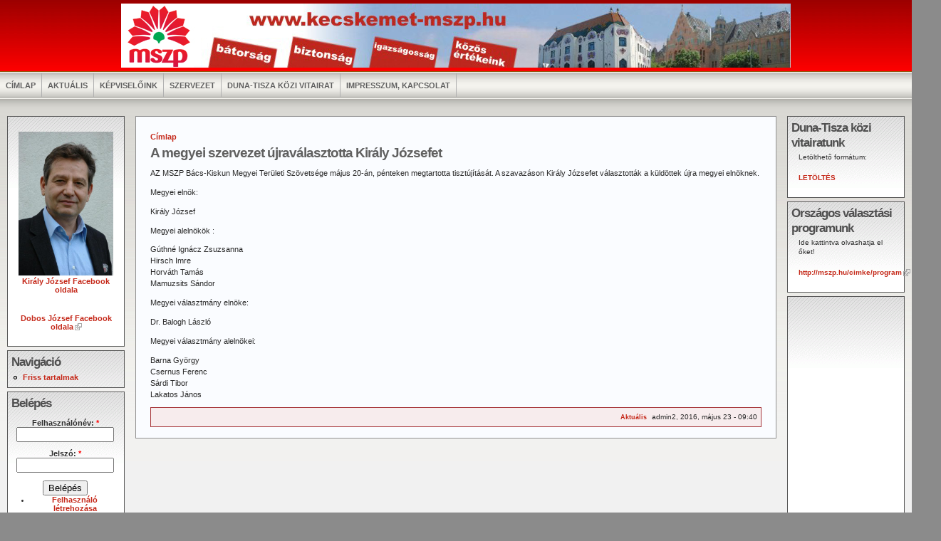

--- FILE ---
content_type: text/html; charset=utf-8
request_url: http://kecskemet-mszp.hu/portal/megyei-szervezet-ujravalasztotta-kiraly-jozsefet
body_size: 12594
content:
<!DOCTYPE html PUBLIC "-//W3C//DTD XHTML 1.1//EN"
"http://www.w3.org/TR/xhtml11/DTD/xhtml11.dtd">
<html xmlns="http://www.w3.org/1999/xhtml" xml:lang="en">
<head>
  <title>A megyei szervezet újraválasztotta Király Józsefet | Kecskeméti MSZP</title>
  <meta http-equiv="Content-Type" content="text/html; charset=utf-8" />
<link rel="shortcut icon" href="/portal/files/MyDrupal_Impact_favicon.ico" type="image/x-icon" />
  <style type="text/css" media="all">@import "/portal/modules/node/node.css";</style>
<style type="text/css" media="all">@import "/portal/modules/poll/poll.css";</style>
<style type="text/css" media="all">@import "/portal/modules/system/defaults.css";</style>
<style type="text/css" media="all">@import "/portal/modules/system/system.css";</style>
<style type="text/css" media="all">@import "/portal/modules/user/user.css";</style>
<style type="text/css" media="all">@import "/portal/sites/all/modules/extlink/extlink.css";</style>
<style type="text/css" media="all">@import "/portal/sites/all/modules/img_assist/img_assist.css";</style>
<style type="text/css" media="all">@import "/portal/sites/all/modules/lightbox2/css/lightbox.css";</style>
<style type="text/css" media="all">@import "/portal/sites/all/modules/simplenews/simplenews.css";</style>
<style type="text/css" media="all">@import "/portal/sites/all/modules/acidfree/acidfree.css";</style>
<style type="text/css" media="all">@import "/portal/themes/MyDrupal_Impact/style.css";</style>
<!--[if IE 5]>
<style>
* html #sitename {
margin:0px 20px 10px;
}
</style>
<![endif]-->
<!--[if lte IE 6]>
<style type="text/css" media="screen">
    #container {
        width:expression(((document.compatMode && document.compatMode=='CSS1Compat') ? document.documentElement.clientWidth : document.body.clientWidth) < 1100 ? "1100px" : "auto");
        }
</style>
<![endif]-->
  <script type="text/javascript" src="/portal/misc/jquery.js"></script>
<script type="text/javascript" src="/portal/misc/drupal.js"></script>
<script type="text/javascript" src="/portal/sites/all/modules/extlink/extlink.js"></script>
<script type="text/javascript" src="/portal/sites/all/modules/img_assist/img_assist.js"></script>
<script type="text/javascript" src="/portal/sites/all/modules/jquery_update/compat.js"></script>
<script type="text/javascript" src="/portal/sites/all/modules/lightbox2/js/auto_image_handling.js"></script>
<script type="text/javascript" src="/portal/sites/all/modules/lightbox2/js/lightbox.js"></script>
<script type="text/javascript" src="/portal/sites/all/modules/acidfree/acidfree.js"></script>
<script type="text/javascript" src="/portal/sites/all/modules/spamspan/spamspan.compressed.js"></script>
<script type="text/javascript">Drupal.extend({ settings: { "extlink": { "extTarget": "_blank", "extClass": "ext", "extSubdomains": 1, "extExclude": "", "extInclude": "", "extAlert": 0, "extAlertText": "This link will take you to an external web site. We are not responsible for their content.", "mailtoClass": "mailto" }, "googleanalytics": { "trackOutgoing": 1, "trackMailto": 1, "trackDownload": 1, "trackDownloadExtensions": "7z|aac|avi|csv|doc|exe|flv|gif|gz|jpe?g|js|mp(3|4|e?g)|mov|pdf|phps|png|ppt|rar|sit|tar|torrent|txt|wma|wmv|xls|xml|zip", "LegacyVersion": 0 }, "basePath": "/portal/", "lightbox2": { "rtl": false, "file_path": "/portal/(\\w\\w/)files", "base_path": "/portal/", "default_image": "/portal/sites/all/modules/lightbox2/images/brokenimage.jpg", "border_size": 10, "font_color": "000", "box_color": "fff", "top_position": "", "overlay_opacity": 0.8, "overlay_color": "000", "disable_close_click": true, "resize_sequence": 0, "resize_speed": 400, "fade_in_speed": 400, "slide_down_speed": 600, "use_alt_layout": false, "disable_resize": false, "disable_zoom": false, "force_show_nav": false, "loop_items": false, "node_link_text": "View Image Details", "node_link_target": false, "image_count": "Image !current of !total", "page_count": "Page !current of !total", "video_count": "Video !current of !total", "lite_press_x_close": "press \x3ca href=\"#\" onclick=\"hideLightbox(); return FALSE;\"\x3e\x3ckbd\x3ex\x3c/kbd\x3e\x3c/a\x3e to close", "enable_login": false, "enable_contact": false, "keys_close": "c x 27", "keys_previous": "p 37", "keys_next": "n 39", "keys_zoom": "z", "keys_play_pause": "32", "display_image_size": "", "image_node_sizes": "(\\.thumbnail)", "trigger_lightbox_classes": "", "trigger_lightbox_group_classes": "img.thumbnail, img.image-thumbnail", "trigger_slideshow_classes": "", "trigger_lightframe_classes": "", "trigger_lightframe_group_classes": "", "custom_class_handler": 0, "custom_trigger_classes": "", "disable_for_gallery_lists": 1, "disable_for_acidfree_gallery_lists": 1, "enable_acidfree_videos": false, "slideshow_interval": 5000, "slideshow_automatic_start": true, "slideshow_automatic_exit": true, "show_play_pause": true, "pause_on_next_click": false, "pause_on_previous_click": true, "loop_slides": false, "iframe_width": 600, "iframe_height": 400, "iframe_border": 1, "enable_video": false }, "spamspan": { "m": "spamspan", "u": "u", "d": "d", "t": "t" } } });</script>
  <style type="text/css" media="all">@import "http://kecskemet-mszp.hu/portal/themes/MyDrupal_Impact/colorcss/red.css";</style>
  <script type="text/javascript"> </script>
</head>

<body>
  <div id="container">
    <div id="sitename">
      <a href="/portal/" title="Címlap"><img src="/portal/files/MyDrupal_Impact_logo.jpg" id="logo" alt="Címlap" /></a>                </div>
    <div id="mainmenu">
      <ul class="primary_links"><li class="first menu-1-1-2"><a href="/portal/" class="menu-1-1-2">Címlap</a></li>
<li class="menu-1-2-2"><a href="/portal/aktualis" class="menu-1-2-2">Aktuális</a></li>
<li class="menu-1-3-2"><a href="/portal/kepviseloink" class="menu-1-3-2">Képviselőink</a></li>
<li class="menu-1-4-2"><a href="/portal/szervezet" class="menu-1-4-2">Szervezet</a></li>
<li class="menu-1-5-2"><a href="http://kecskemet-mszp.hu/portal/duna-tisza-kozi-vitairat" title="Duna-Tisza közi vitairat" class="menu-1-5-2">Duna-Tisza közi vitairat</a></li>
<li class="last menu-1-6-2"><a href="/portal/impresszum-kapcsolat" class="menu-1-6-2">Impresszum, kapcsolat</a></li>
</ul>    </div>
    <div id="wrap">
      <div id="leftside">
        <div class="block block-block" id="block-block-8">
<h1></h1>
<div class="content"><p><center><a href="https://www.facebook.com/kiralyjozsefszhve/" target="_blank" title="Király József"><img src="/portal/files/images/kiralyjozsef2.jpg" alt="Király József Facebook oldala"  class="image image-_original" width="133" height="202" /><br/>Király József Facebook oldala</a></center></p>
<p><center><a href="https://www.facebook.com/dobos.jozsef.szovetseg" target="_blank" title="Dobos József><img src="/portal/files/images/67621627_102355967789252_5195202165047558144_n.img_assist_properties.jpg" alt="Király József Facebook oldala"  class="image image-_original" width="133" height="202" /><br/>Dobos József Facebook oldala</a></center></p>
</div>
</div><div class="block block-user" id="block-user-1">
<h1>Navigáció</h1>
<div class="content">
<ul class="menu">
<li class="leaf"><a href="/portal/tracker">Friss tartalmak</a></li>

</ul>
</div>
</div><div class="block block-user" id="block-user-0">
<h1>Belépés</h1>
<div class="content"><form action="/portal/megyei-szervezet-ujravalasztotta-kiraly-jozsefet?destination=node%2F1588"  accept-charset="UTF-8" method="post" id="user-login-form">
<div><div class="form-item">
 <label for="edit-name">Felhasználónév: <span class="form-required" title="Szükséges mező.">*</span></label>
 <input type="text" maxlength="60" name="name" id="edit-name"  size="15" value="" class="form-text required" />
</div>
<div class="form-item">
 <label for="edit-pass">Jelszó: <span class="form-required" title="Szükséges mező.">*</span></label>
 <input type="password" name="pass" id="edit-pass"  maxlength="60"  size="15"  class="form-text required" />
</div>
<input type="submit" name="op" id="edit-submit" value="Belépés"  class="form-submit" />
<div class="item-list"><ul><li><a href="/portal/user/register" title="Új felhasználó regisztrációja.">Felhasználó létrehozása</a></li><li><a href="/portal/user/password" title="Új jelszó igénylése emailben.">Elfelejtett jelszó</a></li></ul></div><input type="hidden" name="form_id" id="edit-user-login-block" value="user_login_block"  />

</div></form>
</div>
</div><div class="block block-block" id="block-block-3">
<h1></h1>
<div class="content"><p><center><a href="http://www.mszp.hu" target="_blank"><br />
<img src="http://kecskemet-mszp.hu/portal/files/images/MSZPlogo1Grad.jpg" alt="www.mszp.hu" title="www.mszp.hu"  class="image image-_original" width="133" height="123" /></a></center></p>
<p><center><a href="http://societaskecskemet.blog.hu" target="_blank" title="Societas"><img src="/portal/files/images/societas.jpg" alt="Societas"  class="image image-_original" width="133" height="41" /><br />
</a></center></p>
<p></a></center></p>
</div>
</div>      </div>
      <div id="rightside">
        <div class="block block-block" id="block-block-9">
<h1>Duna-Tisza közi vitairatunk</h1>
<div class="content"><p>Letölthető formátum:</p>
<p><a href="http://kecskemet-mszp.hu/portal/files/mszp_duna-tisza_kozi_program_2013_februar.pdf">LETÖLTÉS</a></p>
</div>
</div><div class="block block-block" id="block-block-14">
<h1>Országos választási programunk</h1>
<div class="content"><p>Ide kattintva olvashatja el őket!</p>
<p><a href="http://mszp.hu/cimke/program" title="http://mszp.hu/cimke/program">http://mszp.hu/cimke/program</a></p>
</div>
</div><div class="block block-block" id="block-block-10">
<h1></h1>
<div class="content"><p><iframe src="//www.facebook.com/plugins/likebox.php?href=https%3A%2F%2Fwww.facebook.com%2Fmszp.bacskiskunmegye%3F&amp;width=200&amp;height=290&amp;colorscheme=light&amp;show_faces=true&amp;header=true&amp;stream=false&amp;show_border=false" scrolling="no" frameborder="0" style="border:none; overflow:hidden; width:200px; height:290px;" allowTransparency="true"></iframe></p>
</div>
</div><div class="block block-block" id="block-block-1">
<h1>Facebook</h1>
<div class="content"><p><iframe src="//www.facebook.com/plugins/likebox.php?href=http%3A%2F%2Fwww.facebook.com%2Fmszpkecskemet&amp;width=200&amp;height=62&amp;colorscheme=light&amp;show_faces=false&amp;border_color&amp;stream=false&amp;header=true" scrolling="no" frameborder="0" style="border:none; overflow:hidden; width:200px; height:62px;" allowTransparency="true"></iframe></p>
</div>
</div><div class="block block-block" id="block-block-2">
<h1>Galéria</h1>
<div class="content"><p><a href="http://kecskemet-mszp.hu/portal/galeria">Galéria</a></p>
</div>
</div>      </div>
            <div id="content">
        <div class="breadcrumb"><a href="/portal/">Címlap</a></div>        <h1>A megyei szervezet újraválasztotta Király Józsefet</h1>        <div class="tabs"></div>
                          <div class="node sticky">
            <div class="content">
      <p>AZ MSZP Bács-Kiskun Megyei Területi Szövetsége május 20-án, pénteken megtartotta tisztújítását. A szavazáson Király Józsefet választották a küldöttek újra megyei elnöknek.</p>
<p>Megyei elnök:</p>
<p>Király József</p>
<p>Megyei alelnökök :</p>
<p>Gúthné Ignácz Zsuzsanna<br />
Hirsch Imre<br />
Horváth Tamás<br />
Mamuzsits Sándor</p>
<p>Megyei választmány elnöke:</p>
<p>Dr. Balogh László</p>
<p>Megyei választmány alelnökei:</p>
<p>Barna György<br />
Csernus Ferenc<br />
Sárdi Tibor<br />
Lakatos János</p>
    </div>
    <div class="links">
          </div>
    <div class="styledbox postinfo"><ul class="links inline"><li class="first last taxonomy_term_1"><a href="/portal/aktualis" rel="tag" title="" class="taxonomy_term_1">Aktuális</a></li>
</ul>admin2, 2016, május 23 - 09:40</div>    </div>      </div>
      <br class="clear" />
    </div>
  </div>
    <script type="text/javascript" src="/portal/files/googleanalytics/ga.js"></script>
<script type="text/javascript" src="/portal/sites/all/modules/google_analytics/googleanalytics.js"></script>
<script type="text/javascript">try{var pageTracker = _gat._getTracker("UA-3678430-1");pageTracker._trackPageview();} catch(err) {}</script>
	<div id="copyright">
                &copy; 2001-2008 Magyar Szocialista P&aacute;rt - K&eacute;sz&iacute;tette: <a href="mailto:buzsik.robert@freemail.hu">Buzsik R&oacute;bert</a>
  </div>
</body>
</html>

--- FILE ---
content_type: text/css
request_url: http://kecskemet-mszp.hu/portal/sites/all/modules/extlink/extlink.css
body_size: 183
content:
span.ext {
  background: url(extlink.png) right center no-repeat;
  padding-right: 12px;
}
span.mailto {
  background: url(mailto.png) right center no-repeat;
  padding-right: 12px;
}

--- FILE ---
content_type: text/css
request_url: http://kecskemet-mszp.hu/portal/sites/all/modules/img_assist/img_assist.css
body_size: 468
content:
/* $Id: img_assist.css,v 1.3.2.13.2.1 2009/01/18 03:54:53 sun Exp $ */

span.inline-left {
  display: block;
  float: left;
  margin: 5px 5px 5px 0px;
}
span.inline-right {
  display: block;
  float: right;
  margin: 5px 0px 5px 5px;
}
span.inline-center {
  display: block;
  text-align: center;
}
span.inline .caption {
  display: block;
}
.image-clear {
  display: block;
  clear: both;
  height: 1px;
  line-height: 0px;
  font-size: 0px;
  margin-bottom: -1px;
}


--- FILE ---
content_type: text/css
request_url: http://kecskemet-mszp.hu/portal/themes/MyDrupal_Impact/style.css
body_size: 8882
content:
/* $Id: style.css,v 1.1.6.3 2007/06/23 00:48:49 taherk Exp $ */
/* andreas09 v1.0 (Dec 10th 2005) - An open source template by Andreas Viklund - http://andreasviklund.com. Free to use for any purpose as long as the proper credits are given to the original author. */

html, body {
height: 100%;
min-height: 100%;
}

body {
background:#8b8b8b;
color:#303030;
font:12px Verdana,Tahoma,Arial,sans-serif;
margin:0;
padding:0;
text-align:center;
}


a {
color:#39c;
font-weight:bold;
text-decoration:none;
margin:0;
padding:0;
}

a:hover {
color:blue;
font-weight:bold;
text-decoration:underline;
}

/*** Main container ***/

#container {
background:#f0f0f0 url(img/bodybg-red.jpg) repeat-x;
color:#303030;
margin:0;
min-width:1098px;
padding:0;
text-align:left;
width:100%;
}

/*** Header section ***/

#logo {
}

#sitename {
color:#ffffff;
margin:0px 20px 5px;
text-align:center;
}

* html #sitename {
margin:0px 20px 5px;
}


#sitename img {
padding-top: 5px;
}
#sitename h1,#sitename h2 {
font-weight:400;
letter-spacing:-2px;
margin:0;
padding:0;
}

#sitename a {
	font-weight: normal;
	color: #FFFFFF;
}

#sitename h1 {
font-size:2.6em;
padding-top:20px;
}

#sitename h2 {
font-size:1.6em;
}

/*** Horizontal menu ***/

#mainmenu {
float:left;
margin-bottom:25px;
}

#mainmenu ul {
font-size:16px;
margin:0;
padding:0;
}

#mainmenu li {
float:left;
height:35px;
list-style:none;
margin:0;
padding:0;
}

#mainmenu a {
border-right:1px solid #b0b0b0;
color:#606060;
display:block;
font-size:0.7em;
padding:11px 8px 10px; /* men�pontok!!! */
text-transform:uppercase;
}

#mainmenu a:hover {
background:#f0f0f0 url(img/menuhover.jpg) top left repeat-x;
color:#505050;
text-decoration:none;
}

#mainmenu a.active {
background:#f0f0f0 url(img/menuhover.jpg) top left repeat-x;
color:#505050;
text-decoration:none;
}

/*** Content wrap ***/

#wrap {
height: 100%;
min-height: 100%;
min-height: 900px;
clear:both;
font-size:0.9em;
padding:0;
}

/*** Sidebars ***/

#leftside,#rightside {
height: 100%;
min-height: 100%;
margin:0;
padding:0 10px 10px;
width:165px;
}

#leftside {
float:left;
margin-right:10px;
}

#rightside {
float:right;
margin-left:10px;
}

#leftside h1,#rightside h1 {
color:#505050;
font-size:1.6em;
font-weight:bold;
letter-spacing:-1px;
margin:0 0 3px;
}

#leftside h2,#rightside h2 {
font-size:1.1em;
margin:0 0 20px;
}

#leftside p,#rightside p {
font-size:0.9em;
line-height:1.4em;
margin:0 0 16px 10px;
}

/*** Mission ***/
#mission {
background: #E6E3E1 url(img/mission.jpg) top left repeat-x;
border:1px dotted #909090;
color:white;
padding:20px;
margin: 0 200px;
}

/*** Content ***/

#content {
background-color:#fafcff;
border:1px solid #909090;
color:#2a2a2a;
padding:20px 20px 5px;
margin:0 190px;
line-height: 1.5em;
}

#content h1, #content h2 {
color:#606060;
font-size:1.8em;
font-weight:bold;
line-height: 1em;
letter-spacing:-1px;
margin:0 0 .5em 0;
padding:0;
}

#content h2 {
font-size:1.6em;
margin-bottom:10px;
}

#content h3 {
	padding: 0;
	margin: 0;
}

/* removed - causes issues with TinyMCE */
/* #content img {*/
/*  border:1px solid #b0b0b0;*/
/*  float:left;*/
/*  margin:5px 15px 6px;*/
/*  padding:5px;*/
/* } */

.links ul, .links li {
font-size: .95em;
display: inline;
}

.links li {
	padding: 0 15px 0px 0;
}

.links {
	text-align: right;
}

.submitted {
	padding: 0px 30px 0 20px;
	font-size: .9em;
   background:url(icons/calendar.gif)  no-repeat 0 0px;

}

.postinfo {
	background-color: #EDEDED;
	padding: 0px 6px 0px 2px;
	font-size: .9em;
	text-align: right;
	margin-top: 10px;
	border: 1px solid #CCCCCC;
}

.postinfo ul, .postinfo li {
	margin: 0;
	padding: 0;
	display: inline;
	list-style: none;
}

.postinfo li {
	padding: 0 15px 0 0;
}

#content .feed-icon {
	display: none;
}

.node {
/*	margin-bottom: 30px;*/
}

.comment .title a {
  font-size: 1.1em;
  font-weight: normal;
}
.comment .picture {
  border: 1px solid #abc;
  float: right;
  margin: 0.5em;
}

.block {
background: white url(img/gradient.gif) top left repeat-x;
margin-bottom: 5px;
padding: 5px; 
border: 1px solid #575757;
}

tr.odd td{
  padding: 0.3em;
    background-color: #fff;

}
 tr.even td {
  padding: 0.3em;
    background-color: #eee;

}


/*** Footer ***/

#footer {
background:#8b8b8b url(img/footerbg.jpg) top left repeat-x;
clear:both;
color:#d0d0d0;
font-size:0.9em;
font-weight:bold;
margin:0;
padding: 0;
text-align:center;
width:100%;
}

#footer a {
color:#d0d0d0;
font-weight:bold;
}

#copyright{
background:#8b8b8b;
color:#d0d0d0;
font-size:0.75em;
font-weight:bold;
text-align:center;
width:100%;
padding-top: 5px;
padding-bottom: 5px;
}

#copyright a {
color:#d0d0d0;
font-weight:bold;
}


/*** Various classes ***/

.clearingdiv {
clear:both;
height:30px;
width:1px;
}

.hide {display:none;}

/*** drupal.css fixes ***/
.profile {
	clear: none;
}

.node-form .standard {
	clear: none;
}

.poll .bar .foreground {
  clear: none;
}

/*** Text format ***/

.intro {
font-size:1.1em;
font-weight:bold;
letter-spacing:-1px;
}

.small {font-size:0.8em;}
.large {font-size:1.4em;}
.center {text-align:center;}
.right {text-align:right;}


/*** Additions ***/
.node {
/*	padding-bottom: 10px;*/
}

/*** FORM fix ***/
form {
  width: 99%;
}

/**********Display Icons *******************/
li.comment_comments a {
  padding-left: 20px;
  background:url(icons/comment.gif)  no-repeat 0 0px;
}
li.comment_add a {
  background: url(icons/comment_add.gif) no-repeat 0 0px;
  padding-left: 18px;
}

li.node_read_more a {
  padding-left: 18px;
}

li.upload_attachments a {
  background: url(icons/mini-attachment.gif) no-repeat 0 0px;
  padding-left: 15px;
}

li.comment_delete a {
  background: url(icons/comment_delete.gif) no-repeat 0 0;
  padding-left: 15px;
}

li.comment_edit a {
  background: url(icons/comment_edit.gif) no-repeat 0 0;
  padding-left: 18px;
}

li.comment_reply a {

  background: url(icons/comment_add.gif) no-repeat 0 0;
  padding-left: 18px;
}
#block-user-2 ul li, #block-user-3 ul li {
  list-style-type:none;
  list-style-image: none;
  margin-left: -5px;
  padding: 0 0 10px 18px;
  background-image: url(icons/mini-user-light-blue.gif);
  background-repeat: no-repeat;
  background-position: 0 3px;
}
.status {
  background: url(icons/icon-info.gif) no-repeat;
    padding: 10px 0 20px 42px;
}
.taxonomy li.first {
  background: url(icons/tag_red.gif) no-repeat 0 0px;
  padding-left: 15px !important;
}
.error {
  border-color: red;
    border: 2px solid #E1471D;
  background: #FCD295 url(icons/icon-alert.gif) no-repeat;
    padding: 10px 0 10px 42px;
}
/*
** Module specific styles
*/
#aggregator .feed-source {
  background-color: #eee;
  border: 1px solid #ccc;
  padding: 1em;
  margin: 1em 0 1em 0;

}
#aggregator .news-item .categories, #aggregator .source, #aggregator .age {
  color: #999;
  font-style: italic;
  font-size: 0.9em;
}
#aggregator .title {
  margin-bottom: 0.5em;
  text-decoration: underline;
  font-size: 1.4em;
}

#aggregator h3 {
  margin-top: 1em;
    text-decoration: underline;

}
#forum table {
  width: 100%;
  border:1px solid #111;
 font-size: 1.1em;
}

* html #forum table {
  width: 555px;
}
#forum td {
  padding: 0.5em 0.5em 0.5em 0.5em;
  border:1px solid #bbb;

}
#forum td.forum, #forum td.posts {
  background-color: #eee;
  background: #f6f6f6 url("img/forum.gif") repeat-x 0% 0%
}
#forum td.topics, #forum td.last-reply {
  background-color: #eee;
}
#forum td.container {
  background: #fff url("img/forum_cont.gif") no-repeat;
  padding-left: 35px;
  padding-top: 6px;
  padding-bottom: 6px;
  border-bottom: thin solid black;
  

}
#forum td.container a {
  color: #555;
}
#forum td.statistics, #forum td.settings, #forum td.pager {
  height: 1.5em;
  border: 1px solid #bbb;
}
#forum td .name {
  color: #96c;
}
#forum td .links {
  padding-top: 0.7em;
  font-size: 0.9em;
}

/* poll styles */

.poll .bar {
  height: 16px;
  background-color: #D4E2F2;
}

.poll .bar .foreground {
  background: url(img/bg-poll.gif) repeat-x;
  height: 16px;
  clear: none;
  float: left;
}

.poll .vote-form {
  text-align: center;
}

.poll .vote-form .choices {
  padding-left: 5%;
  text-align: left;
  display: block;
}

.node img {
  padding: 0 10px 10px 10px;
}

li.collapsed a, li.leaf a, .item-list a, .more-link a, .content a{
padding:0;
}

#content table{
width: 99%;
}

.pager
{
clear: none;
}

/*** End of file ***/

--- FILE ---
content_type: text/css
request_url: http://kecskemet-mszp.hu/portal/themes/MyDrupal_Impact/colorcss/red.css
body_size: 778
content:
/* $Id: red.css,v 1.1.4.2 2007/06/08 22:42:43 taherk Exp $ */
#container{background:#f0f0f0 url(../img/bodybg-red.jpg) repeat-x;}
#mainmenu a:hover{background:#f0f0f0 url(../img/menuhover-red.jpg) top left repeat-x;}
#mainmenu a.current{background:#f0f0f0 url(../img/menuhover-red.jpg) top left repeat-x;}
.styledbox {
  border: 1px solid #A63539;
  padding: .5em;
  margin-bottom: 1em;
	background-color: #F7ECED;
}
.comment .new {
  text-align: right;
  font-weight: bold;
  font-size: 0.9em;
  float: right;
  color: #A63539;
}

a {
color:#C5291A;
font-weight:bold;
text-decoration:none;
padding: 5px 0 5px 0;
}

a:hover {
color:red;
font-weight:bold;
text-decoration:underline;
}

.poll .bar {
  height: 16px;
  background-color: #F7ECED;
}

--- FILE ---
content_type: application/x-javascript
request_url: http://kecskemet-mszp.hu/portal/sites/all/modules/lightbox2/js/auto_image_handling.js
body_size: 9282
content:
/* $Id: auto_image_handling.js,v 1.1.2.22 2008/07/22 09:06:39 snpower Exp $ */

// Image Node Auto-Format with Auto Image Grouping.
// Original version by Steve McKenzie.
// Altered by Stella Power for jQuery version.

function parse_url(url, param) {
  param = param.replace(/[\[]/,"\\\[").replace(/[\]]/,"\\\]");
  url = url.replace(/&amp;/, "&");
  var regexS = "[\\?&]"+param+"=([^&#]*)";
  var regex = new RegExp(regexS);
  var results = regex.exec(url);
  if (results === null) {
    return "";
  }
  else {
    return results[1];
  }
}


function lightbox2_init_triggers(classes, rel_type, custom_class) {
  var settings = Drupal.settings.lightbox2;

  var link_target  = "";
  if (settings.node_link_target !== 0) {
    link_target = 'target="'+ settings.node_link_target +'"';
  }

  $("a["+classes+"], a:has("+classes+")").each(function(i) {

    if ((!settings.disable_for_gallery_lists && !settings.disable_for_acidfree_gallery_lists) || (!$(this).parents("td.giAlbumCell").attr("class") && !$(this).parents(".galleries").length && !$(this).parents(".acidfree-folder").length && !$(this).parents(".acidfree-list").length) || ($(this).parents(".galleries").length && !settings.disable_for_gallery_lists) || (($(this).parents(".acidfree-folder").length || $(this).parents(".acidfree-list").length) && !settings.disable_for_acidfree_gallery_lists)) {

      var child = $(this).find(classes);

      // Ensure the child has a class attribute we can work with.
      if ($(child).attr("class") && !$(this).parents("div.acidfree-video").length) {

        // Set the alt text.
        var alt = $(child).attr("alt");
        if (!alt) {
          alt = "";
        }

        // Set the image node link text.
        var link_text = settings.node_link_text;

        // Set the rel attribute.
        var rel = "lightbox";
        var lightframe = false;
        if (rel_type == "lightframe_ungrouped") {
          rel = "lightframe[]";
          lightframe = true;
        }
        else if (rel_type == "lightframe") {
          lightframe = true;
        }
        else if (rel_type == "lightbox_ungrouped") {
          rel = "lightbox[]";
        }
        if (rel_type != "lightbox_ungrouped" && rel_type != "lightframe_ungrouped") {
          rel = rel_type + "[" + $(child).attr("class") + "]";
        }

        // Set the basic href attribute - need to ensure there's no language
        // string (e.g. /en) prepended to the URL.
        var id = null;
        var href = $(child).attr("src");
        var orig_href = $(this).attr("href");
        var pattern = new RegExp(settings.file_path);
        if (orig_href.match(pattern)) {
          var lang_pattern = new RegExp(settings.base_path + "\\w\\w\\/");
          orig_href = orig_href.replace(lang_pattern, settings.base_path);
        }
        var frame_href = orig_href;

        // Handle flickr images.
        if ($(child).attr("class").match("flickr-photo-img") ||
          $(child).attr("class").match("flickr-photoset-img")) {
          href = $(child).attr("src").replace("_s.", ".").replace("_t.", ".").replace("_m.", ".").replace("_b.", ".");
          if (rel_type != "lightbox_ungrouped" && rel_type != "lightframe_ungrouped") {
            rel = rel_type + "[flickr]";
            if ($(child).parents("div.block-flickr").attr("class")) {
              id = $(child).parents("div.block-flickr").attr("id");
              rel = rel_type + "["+ id +"]";
            }
          }
        }

        // Handle "image-img_assist_custom" images.
        else if ($(child).attr("class").match("image-img_assist_custom")) {
          // Image assist uses "+" signs for spaces which doesn't work for
          // normal links.
          orig_href = orig_href.replace(/\+/, " ");
          href = $(child).attr("src").replace(new RegExp("\\.img_assist_custom"), ((settings.display_image_size === "")?settings.display_image_size:"."+ settings.display_image_size));
          if (rel_type != "lightbox_ungrouped" && rel_type != "lightframe_ungrouped") {
            rel = rel_type + "[node_images]";
          }
          if (lightframe) {
            frame_href = orig_href + "/lightbox2";
          }
        }

        // Handle "inline" images.
        else if ($(child).attr("class").match("inline")) {
          href = orig_href;
        }

        // Handle gallery2 block images.
        else if ($(child).attr("class").match("ImageFrame_image") || $(child).attr("class").match("ImageFrame_none")) {
          var thumb_id = parse_url(href, "g2_itemId");
          var new_id = parse_url(orig_href, "g2_itemId");
          if (new_id && thumb_id) {
            var g2pattern = new RegExp("g2_itemId="+thumb_id);
            var replacement = "g2_itemId="+ new_id;
            href = href.replace(g2pattern, replacement);
          }
          rel = rel_type + "[gallery2]";
          if ($(child).parents("div.block-gallery").attr("class")) {
            id = $(child).parents("div.block-gallery").attr("id");
            rel = rel_type + "["+ id +"]";
          }
        }


        // Set the href attribute.
        else if (settings.image_node_sizes != '()' && !custom_class) {
          href = $(child).attr("src").replace(new RegExp(settings.image_node_sizes), ((settings.display_image_size === "")?settings.display_image_size:"."+ settings.display_image_size)).replace(/(image\/view\/\d+)(\/[\w\-]*)/, ((settings.display_image_size === "")?"$1/_original":"$1/"+ settings.display_image_size));
          if (rel_type != "lightbox_ungrouped" && rel_type != "lightframe_ungrouped") {
            rel = rel_type + "[node_images]";
            if ($(child).parents("div.block-multiblock,div.block-image").attr("class")) {
              id = $(child).parents("div.block-multiblock,div.block-image").attr("id");
              rel = rel_type + "["+ id +"]";
            }
          }
          if (lightframe) {
            frame_href = orig_href + "/lightbox2";
          }
        }

        // Modify the image url.
        var img_title = $(child).attr("title");
        if (!img_title) {
          img_title = $(this).attr("title");
          if (!img_title) {
            img_title = $(child).attr("alt");
          }
          $(child).attr({title: img_title});
        }
        if (lightframe) {
          href = frame_href;
        }
        if (!custom_class) {
          var title_link = "";
          if (link_text.length) {
            title_link = "<br /><a href=\"" + orig_href + "\" id=\"node_link_text\" "+ link_target +" >"+ link_text + "</a>";
          }
          rel = rel + "[" + alt + title_link + "]";
          $(this).attr({
            rel: rel,
            href: href
          });
        }
        else {
          if (rel_type != "lightbox_ungrouped" && rel_type != "lightframe_ungrouped") {
            rel = rel_type + "[" + $(child).attr("class") + "]";
            if ($(child).parents("div.block-image").attr("class")) {
              id = $(child).parents("div.block-image").attr("id");
              rel = rel_type + "["+ id +"]";
            }
          }
          rel = rel + "[" + alt + "]";
          $(this).attr({
            rel: rel,
            href: orig_href
          });
        }
      }
    }

  });

}

function lightbox2_init_acidfree_video() {
  var settings = Drupal.settings.lightbox2;

  var link_target  = "";
  if (settings.node_link_target !== 0) {
    link_target = 'target="'+ settings.node_link_target +'"';
  }

  var link_text = settings.node_link_text;
  var rel = "lightframe";

  $("div.acidfree-video a").each(function(i) {

    if (!settings.disable_for_acidfree_gallery_lists || (!$(this).parents(".acidfree-folder").length && !$(this).parents(".acidfree-list").length) || (($(this).parents(".acidfree-folder").length || $(this).parents(".acidfree-list").length) && !settings.disable_for_acidfree_gallery_lists)) {
      var orig_href = $(this).attr("href");
      var href = orig_href + "/lightframevideo";
      var title = $(this).attr("title");
      var title_link = "";
      if (link_text.length) {
        title_link = "<br /><a href=\"" + orig_href + "\" id=\"node_link_text\" "+ link_target +" >"+ link_text + "</a>";
      }

      $(this).attr({
        rel: rel,
        title: title + title_link,
        href: href
      });
    }
  });
}

if (Drupal.jsEnabled) {
  $(document).ready(function lightbox2_image_nodes() {

    var settings = Drupal.settings.lightbox2;

    // Don't do it on the image assist popup selection screen.
    var img_assist = document.getElementById("img_assist_thumbs");
    if (!img_assist) {

      // Select the enabled image types.
      lightbox2_init_triggers(settings.trigger_lightbox_classes, "lightbox_ungrouped");
      lightbox2_init_triggers(settings.custom_trigger_classes, settings.custom_class_handler, true);
      lightbox2_init_triggers(settings.trigger_lightbox_group_classes, "lightbox");
      lightbox2_init_triggers(settings.trigger_slideshow_classes, "lightshow");
      lightbox2_init_triggers(settings.trigger_lightframe_classes, "lightframe_ungrouped");
      lightbox2_init_triggers(settings.trigger_lightframe_group_classes, "lightframe");
      if (settings.enable_acidfree_videos) {
        lightbox2_init_acidfree_video();
      }

    }
  });
}
